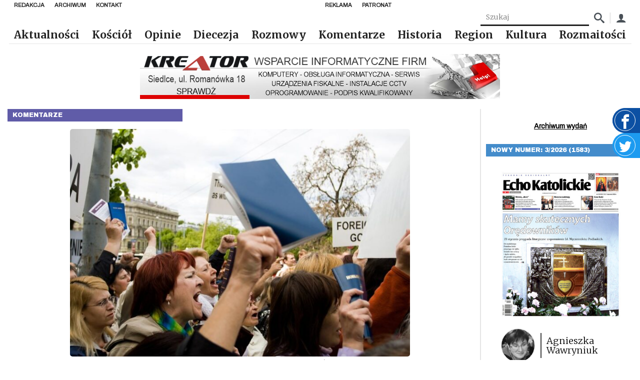

--- FILE ---
content_type: text/html; charset=UTF-8
request_url: https://echokatolickie.pl/burmistrzowanie-kroliczkow/
body_size: 19344
content:
<!DOCTYPE html>
<html lang="pl-PL">

<head>
    <meta charset="UTF-8"/>
    <meta name="viewport" content="width=device-width, initial-scale=1.0"/>
    <meta http-equiv="X-UA-Compatible" content="ie=edge"/>
    <link rel="preconnect" href="https://fonts.googleapis.com">
    <link rel="stylesheet" href="https://fonts.googleapis.com/css2?family=Archivo&family=Archivo+Black&family=Merriweather:wght@300;700&display=swap">
    <script async defer crossorigin="anonymous" src="https://connect.facebook.net/pl_PL/sdk.js#xfbml=1&version=v8.0"
            nonce="xwsJJmXW"></script>
    <link href="https://unpkg.com/mobius1-selectr@latest/dist/selectr.min.css" rel="stylesheet" type="text/css">
    <meta name="author" content="makememore.eu"/>
    <meta name='robots' content='max-image-preview:large' />
<link rel="alternate" title="oEmbed (JSON)" type="application/json+oembed" href="https://echokatolickie.pl/wp-json/oembed/1.0/embed?url=https%3A%2F%2Fechokatolickie.pl%2Fburmistrzowanie-kroliczkow%2F" />
<link rel="alternate" title="oEmbed (XML)" type="text/xml+oembed" href="https://echokatolickie.pl/wp-json/oembed/1.0/embed?url=https%3A%2F%2Fechokatolickie.pl%2Fburmistrzowanie-kroliczkow%2F&#038;format=xml" />
<style id='wp-img-auto-sizes-contain-inline-css' type='text/css'>
img:is([sizes=auto i],[sizes^="auto," i]){contain-intrinsic-size:3000px 1500px}
/*# sourceURL=wp-img-auto-sizes-contain-inline-css */
</style>
<style id='wp-emoji-styles-inline-css' type='text/css'>

	img.wp-smiley, img.emoji {
		display: inline !important;
		border: none !important;
		box-shadow: none !important;
		height: 1em !important;
		width: 1em !important;
		margin: 0 0.07em !important;
		vertical-align: -0.1em !important;
		background: none !important;
		padding: 0 !important;
	}
/*# sourceURL=wp-emoji-styles-inline-css */
</style>
<style id='wp-block-library-inline-css' type='text/css'>
:root{--wp-block-synced-color:#7a00df;--wp-block-synced-color--rgb:122,0,223;--wp-bound-block-color:var(--wp-block-synced-color);--wp-editor-canvas-background:#ddd;--wp-admin-theme-color:#007cba;--wp-admin-theme-color--rgb:0,124,186;--wp-admin-theme-color-darker-10:#006ba1;--wp-admin-theme-color-darker-10--rgb:0,107,160.5;--wp-admin-theme-color-darker-20:#005a87;--wp-admin-theme-color-darker-20--rgb:0,90,135;--wp-admin-border-width-focus:2px}@media (min-resolution:192dpi){:root{--wp-admin-border-width-focus:1.5px}}.wp-element-button{cursor:pointer}:root .has-very-light-gray-background-color{background-color:#eee}:root .has-very-dark-gray-background-color{background-color:#313131}:root .has-very-light-gray-color{color:#eee}:root .has-very-dark-gray-color{color:#313131}:root .has-vivid-green-cyan-to-vivid-cyan-blue-gradient-background{background:linear-gradient(135deg,#00d084,#0693e3)}:root .has-purple-crush-gradient-background{background:linear-gradient(135deg,#34e2e4,#4721fb 50%,#ab1dfe)}:root .has-hazy-dawn-gradient-background{background:linear-gradient(135deg,#faaca8,#dad0ec)}:root .has-subdued-olive-gradient-background{background:linear-gradient(135deg,#fafae1,#67a671)}:root .has-atomic-cream-gradient-background{background:linear-gradient(135deg,#fdd79a,#004a59)}:root .has-nightshade-gradient-background{background:linear-gradient(135deg,#330968,#31cdcf)}:root .has-midnight-gradient-background{background:linear-gradient(135deg,#020381,#2874fc)}:root{--wp--preset--font-size--normal:16px;--wp--preset--font-size--huge:42px}.has-regular-font-size{font-size:1em}.has-larger-font-size{font-size:2.625em}.has-normal-font-size{font-size:var(--wp--preset--font-size--normal)}.has-huge-font-size{font-size:var(--wp--preset--font-size--huge)}.has-text-align-center{text-align:center}.has-text-align-left{text-align:left}.has-text-align-right{text-align:right}.has-fit-text{white-space:nowrap!important}#end-resizable-editor-section{display:none}.aligncenter{clear:both}.items-justified-left{justify-content:flex-start}.items-justified-center{justify-content:center}.items-justified-right{justify-content:flex-end}.items-justified-space-between{justify-content:space-between}.screen-reader-text{border:0;clip-path:inset(50%);height:1px;margin:-1px;overflow:hidden;padding:0;position:absolute;width:1px;word-wrap:normal!important}.screen-reader-text:focus{background-color:#ddd;clip-path:none;color:#444;display:block;font-size:1em;height:auto;left:5px;line-height:normal;padding:15px 23px 14px;text-decoration:none;top:5px;width:auto;z-index:100000}html :where(.has-border-color){border-style:solid}html :where([style*=border-top-color]){border-top-style:solid}html :where([style*=border-right-color]){border-right-style:solid}html :where([style*=border-bottom-color]){border-bottom-style:solid}html :where([style*=border-left-color]){border-left-style:solid}html :where([style*=border-width]){border-style:solid}html :where([style*=border-top-width]){border-top-style:solid}html :where([style*=border-right-width]){border-right-style:solid}html :where([style*=border-bottom-width]){border-bottom-style:solid}html :where([style*=border-left-width]){border-left-style:solid}html :where(img[class*=wp-image-]){height:auto;max-width:100%}:where(figure){margin:0 0 1em}html :where(.is-position-sticky){--wp-admin--admin-bar--position-offset:var(--wp-admin--admin-bar--height,0px)}@media screen and (max-width:600px){html :where(.is-position-sticky){--wp-admin--admin-bar--position-offset:0px}}

/*# sourceURL=wp-block-library-inline-css */
</style><style id='global-styles-inline-css' type='text/css'>
:root{--wp--preset--aspect-ratio--square: 1;--wp--preset--aspect-ratio--4-3: 4/3;--wp--preset--aspect-ratio--3-4: 3/4;--wp--preset--aspect-ratio--3-2: 3/2;--wp--preset--aspect-ratio--2-3: 2/3;--wp--preset--aspect-ratio--16-9: 16/9;--wp--preset--aspect-ratio--9-16: 9/16;--wp--preset--color--black: #000000;--wp--preset--color--cyan-bluish-gray: #abb8c3;--wp--preset--color--white: #ffffff;--wp--preset--color--pale-pink: #f78da7;--wp--preset--color--vivid-red: #cf2e2e;--wp--preset--color--luminous-vivid-orange: #ff6900;--wp--preset--color--luminous-vivid-amber: #fcb900;--wp--preset--color--light-green-cyan: #7bdcb5;--wp--preset--color--vivid-green-cyan: #00d084;--wp--preset--color--pale-cyan-blue: #8ed1fc;--wp--preset--color--vivid-cyan-blue: #0693e3;--wp--preset--color--vivid-purple: #9b51e0;--wp--preset--gradient--vivid-cyan-blue-to-vivid-purple: linear-gradient(135deg,rgb(6,147,227) 0%,rgb(155,81,224) 100%);--wp--preset--gradient--light-green-cyan-to-vivid-green-cyan: linear-gradient(135deg,rgb(122,220,180) 0%,rgb(0,208,130) 100%);--wp--preset--gradient--luminous-vivid-amber-to-luminous-vivid-orange: linear-gradient(135deg,rgb(252,185,0) 0%,rgb(255,105,0) 100%);--wp--preset--gradient--luminous-vivid-orange-to-vivid-red: linear-gradient(135deg,rgb(255,105,0) 0%,rgb(207,46,46) 100%);--wp--preset--gradient--very-light-gray-to-cyan-bluish-gray: linear-gradient(135deg,rgb(238,238,238) 0%,rgb(169,184,195) 100%);--wp--preset--gradient--cool-to-warm-spectrum: linear-gradient(135deg,rgb(74,234,220) 0%,rgb(151,120,209) 20%,rgb(207,42,186) 40%,rgb(238,44,130) 60%,rgb(251,105,98) 80%,rgb(254,248,76) 100%);--wp--preset--gradient--blush-light-purple: linear-gradient(135deg,rgb(255,206,236) 0%,rgb(152,150,240) 100%);--wp--preset--gradient--blush-bordeaux: linear-gradient(135deg,rgb(254,205,165) 0%,rgb(254,45,45) 50%,rgb(107,0,62) 100%);--wp--preset--gradient--luminous-dusk: linear-gradient(135deg,rgb(255,203,112) 0%,rgb(199,81,192) 50%,rgb(65,88,208) 100%);--wp--preset--gradient--pale-ocean: linear-gradient(135deg,rgb(255,245,203) 0%,rgb(182,227,212) 50%,rgb(51,167,181) 100%);--wp--preset--gradient--electric-grass: linear-gradient(135deg,rgb(202,248,128) 0%,rgb(113,206,126) 100%);--wp--preset--gradient--midnight: linear-gradient(135deg,rgb(2,3,129) 0%,rgb(40,116,252) 100%);--wp--preset--font-size--small: 13px;--wp--preset--font-size--medium: 20px;--wp--preset--font-size--large: 36px;--wp--preset--font-size--x-large: 42px;--wp--preset--spacing--20: 0.44rem;--wp--preset--spacing--30: 0.67rem;--wp--preset--spacing--40: 1rem;--wp--preset--spacing--50: 1.5rem;--wp--preset--spacing--60: 2.25rem;--wp--preset--spacing--70: 3.38rem;--wp--preset--spacing--80: 5.06rem;--wp--preset--shadow--natural: 6px 6px 9px rgba(0, 0, 0, 0.2);--wp--preset--shadow--deep: 12px 12px 50px rgba(0, 0, 0, 0.4);--wp--preset--shadow--sharp: 6px 6px 0px rgba(0, 0, 0, 0.2);--wp--preset--shadow--outlined: 6px 6px 0px -3px rgb(255, 255, 255), 6px 6px rgb(0, 0, 0);--wp--preset--shadow--crisp: 6px 6px 0px rgb(0, 0, 0);}:where(.is-layout-flex){gap: 0.5em;}:where(.is-layout-grid){gap: 0.5em;}body .is-layout-flex{display: flex;}.is-layout-flex{flex-wrap: wrap;align-items: center;}.is-layout-flex > :is(*, div){margin: 0;}body .is-layout-grid{display: grid;}.is-layout-grid > :is(*, div){margin: 0;}:where(.wp-block-columns.is-layout-flex){gap: 2em;}:where(.wp-block-columns.is-layout-grid){gap: 2em;}:where(.wp-block-post-template.is-layout-flex){gap: 1.25em;}:where(.wp-block-post-template.is-layout-grid){gap: 1.25em;}.has-black-color{color: var(--wp--preset--color--black) !important;}.has-cyan-bluish-gray-color{color: var(--wp--preset--color--cyan-bluish-gray) !important;}.has-white-color{color: var(--wp--preset--color--white) !important;}.has-pale-pink-color{color: var(--wp--preset--color--pale-pink) !important;}.has-vivid-red-color{color: var(--wp--preset--color--vivid-red) !important;}.has-luminous-vivid-orange-color{color: var(--wp--preset--color--luminous-vivid-orange) !important;}.has-luminous-vivid-amber-color{color: var(--wp--preset--color--luminous-vivid-amber) !important;}.has-light-green-cyan-color{color: var(--wp--preset--color--light-green-cyan) !important;}.has-vivid-green-cyan-color{color: var(--wp--preset--color--vivid-green-cyan) !important;}.has-pale-cyan-blue-color{color: var(--wp--preset--color--pale-cyan-blue) !important;}.has-vivid-cyan-blue-color{color: var(--wp--preset--color--vivid-cyan-blue) !important;}.has-vivid-purple-color{color: var(--wp--preset--color--vivid-purple) !important;}.has-black-background-color{background-color: var(--wp--preset--color--black) !important;}.has-cyan-bluish-gray-background-color{background-color: var(--wp--preset--color--cyan-bluish-gray) !important;}.has-white-background-color{background-color: var(--wp--preset--color--white) !important;}.has-pale-pink-background-color{background-color: var(--wp--preset--color--pale-pink) !important;}.has-vivid-red-background-color{background-color: var(--wp--preset--color--vivid-red) !important;}.has-luminous-vivid-orange-background-color{background-color: var(--wp--preset--color--luminous-vivid-orange) !important;}.has-luminous-vivid-amber-background-color{background-color: var(--wp--preset--color--luminous-vivid-amber) !important;}.has-light-green-cyan-background-color{background-color: var(--wp--preset--color--light-green-cyan) !important;}.has-vivid-green-cyan-background-color{background-color: var(--wp--preset--color--vivid-green-cyan) !important;}.has-pale-cyan-blue-background-color{background-color: var(--wp--preset--color--pale-cyan-blue) !important;}.has-vivid-cyan-blue-background-color{background-color: var(--wp--preset--color--vivid-cyan-blue) !important;}.has-vivid-purple-background-color{background-color: var(--wp--preset--color--vivid-purple) !important;}.has-black-border-color{border-color: var(--wp--preset--color--black) !important;}.has-cyan-bluish-gray-border-color{border-color: var(--wp--preset--color--cyan-bluish-gray) !important;}.has-white-border-color{border-color: var(--wp--preset--color--white) !important;}.has-pale-pink-border-color{border-color: var(--wp--preset--color--pale-pink) !important;}.has-vivid-red-border-color{border-color: var(--wp--preset--color--vivid-red) !important;}.has-luminous-vivid-orange-border-color{border-color: var(--wp--preset--color--luminous-vivid-orange) !important;}.has-luminous-vivid-amber-border-color{border-color: var(--wp--preset--color--luminous-vivid-amber) !important;}.has-light-green-cyan-border-color{border-color: var(--wp--preset--color--light-green-cyan) !important;}.has-vivid-green-cyan-border-color{border-color: var(--wp--preset--color--vivid-green-cyan) !important;}.has-pale-cyan-blue-border-color{border-color: var(--wp--preset--color--pale-cyan-blue) !important;}.has-vivid-cyan-blue-border-color{border-color: var(--wp--preset--color--vivid-cyan-blue) !important;}.has-vivid-purple-border-color{border-color: var(--wp--preset--color--vivid-purple) !important;}.has-vivid-cyan-blue-to-vivid-purple-gradient-background{background: var(--wp--preset--gradient--vivid-cyan-blue-to-vivid-purple) !important;}.has-light-green-cyan-to-vivid-green-cyan-gradient-background{background: var(--wp--preset--gradient--light-green-cyan-to-vivid-green-cyan) !important;}.has-luminous-vivid-amber-to-luminous-vivid-orange-gradient-background{background: var(--wp--preset--gradient--luminous-vivid-amber-to-luminous-vivid-orange) !important;}.has-luminous-vivid-orange-to-vivid-red-gradient-background{background: var(--wp--preset--gradient--luminous-vivid-orange-to-vivid-red) !important;}.has-very-light-gray-to-cyan-bluish-gray-gradient-background{background: var(--wp--preset--gradient--very-light-gray-to-cyan-bluish-gray) !important;}.has-cool-to-warm-spectrum-gradient-background{background: var(--wp--preset--gradient--cool-to-warm-spectrum) !important;}.has-blush-light-purple-gradient-background{background: var(--wp--preset--gradient--blush-light-purple) !important;}.has-blush-bordeaux-gradient-background{background: var(--wp--preset--gradient--blush-bordeaux) !important;}.has-luminous-dusk-gradient-background{background: var(--wp--preset--gradient--luminous-dusk) !important;}.has-pale-ocean-gradient-background{background: var(--wp--preset--gradient--pale-ocean) !important;}.has-electric-grass-gradient-background{background: var(--wp--preset--gradient--electric-grass) !important;}.has-midnight-gradient-background{background: var(--wp--preset--gradient--midnight) !important;}.has-small-font-size{font-size: var(--wp--preset--font-size--small) !important;}.has-medium-font-size{font-size: var(--wp--preset--font-size--medium) !important;}.has-large-font-size{font-size: var(--wp--preset--font-size--large) !important;}.has-x-large-font-size{font-size: var(--wp--preset--font-size--x-large) !important;}
/*# sourceURL=global-styles-inline-css */
</style>

<style id='classic-theme-styles-inline-css' type='text/css'>
/*! This file is auto-generated */
.wp-block-button__link{color:#fff;background-color:#32373c;border-radius:9999px;box-shadow:none;text-decoration:none;padding:calc(.667em + 2px) calc(1.333em + 2px);font-size:1.125em}.wp-block-file__button{background:#32373c;color:#fff;text-decoration:none}
/*# sourceURL=/wp-includes/css/classic-themes.min.css */
</style>
<link rel='stylesheet' id='contact-form-7-css' href='https://echokatolickie.pl/wp-content/plugins/contact-form-7/includes/css/styles.css?ver=6.1.4' type='text/css' media='all' />
<link rel='stylesheet' id='gsk-style-fonts-css' href='https://echokatolickie.pl/wp-content/themes/smk_theme/style.css?ver=1.0.2' type='text/css' media='all' />
<link rel='stylesheet' id='gsk-style-css' href='https://echokatolickie.pl/wp-content/themes/smk_theme/build/app.css?ver=1.0.2' type='text/css' media='all' />
<link rel='stylesheet' id='ps-style-css' href='https://echokatolickie.pl/wp-content/themes/smk_theme/js/photoswipe.css?ver=1.0.2' type='text/css' media='all' />
<script type="text/javascript">
            window._nslDOMReady = function (callback) {
                if ( document.readyState === "complete" || document.readyState === "interactive" ) {
                    callback();
                } else {
                    document.addEventListener( "DOMContentLoaded", callback );
                }
            };
            </script><script type="text/javascript" src="https://echokatolickie.pl/wp-content/plugins/echo/js/script.js?ver=1.0" id="echo_scripts-js"></script>
<script type="text/javascript" src="https://echokatolickie.pl/wp-includes/js/jquery/jquery.min.js?ver=3.7.1" id="jquery-core-js"></script>
<script type="text/javascript" src="https://echokatolickie.pl/wp-includes/js/jquery/jquery-migrate.min.js?ver=3.4.1" id="jquery-migrate-js"></script>
<script type="text/javascript" id="echo_sonda_script-js-extra">
/* <![CDATA[ */
var data = {"rest":{"nonce":"0d3a33d4c4"}};
//# sourceURL=echo_sonda_script-js-extra
/* ]]> */
</script>
<script type="text/javascript" src="https://echokatolickie.pl/wp-content/plugins/echo/js/sonda.js?ver=1.0" id="echo_sonda_script-js"></script>
<script type="text/javascript" src="https://echokatolickie.pl/wp-content/plugins/echo/js/load-tpay.js?ver=1.0" id="echo_tpay_script-js"></script>
<link rel="https://api.w.org/" href="https://echokatolickie.pl/wp-json/" /><link rel="alternate" title="JSON" type="application/json" href="https://echokatolickie.pl/wp-json/wp/v2/posts/14786" /><link rel="EditURI" type="application/rsd+xml" title="RSD" href="https://echokatolickie.pl/xmlrpc.php?rsd" />
<link rel="canonical" href="https://echokatolickie.pl/burmistrzowanie-kroliczkow/" />
<link rel='shortlink' href='https://echokatolickie.pl/?p=14786' />
    <meta http-equiv="Content-Type" content="text/html; charset=UTF-8"/>

    <title>Echo Katolickie &raquo; Burmistrzowanie króliczków</title>
</head>

<body class="wp-singular post-template-default single single-post postid-14786 single-format-standard wp-theme-smk_theme class-name">

<div id="fb-root"></div>

<a href="https://www.facebook.com/echokatolickie/" target="_blank" class="widget widget-facebook">
    <div class="widget-facebook__icon"><span class="icon-facebook"></span></div>
</a>
<a href="https://twitter.com/DiecSiedlce" target="_blank" class="widget widget-twitter">
    <div class="widget-twitter__icon">
        <svg fill="#fff" viewBox="0 0 1920 1920" xmlns="http://www.w3.org/2000/svg">
            <path d="M1920 311.856c-70.701 33.769-146.598 56.47-226.221 66.86 81.317-52.517 143.774-135.529 173.252-234.691-76.236 48.678-160.716 84.028-250.391 103.002-71.718-82.56-174.268-134.06-287.435-134.06-217.75 0-394.165 189.966-394.165 424.206 0 33.318 3.614 65.619 10.165 96.678C617.9 616.119 327.304 447.385 133.045 190.67c-33.77 62.57-53.309 135.53-53.309 213.233 0 147.162 91.031 276.818 196.744 353.054-64.602-2.26-157.101-21.46-157.101-53.309v5.648c0 205.327 114.41 376.658 294.55 415.849-32.978 9.487-78.38 14.795-114.409 14.795-25.412 0-55.454-2.71-79.624-7.793 50.26 168.509 193.13 291.163 365.478 294.777-134.852 113.506-306.07 181.383-490.616 181.383-31.85 0-64.038-2.033-94.758-5.873 174.494 120.17 381.176 190.532 603.67 190.532 724.97 0 1121.055-646.136 1121.055-1206.55 0-18.41-.452-36.932-1.356-55.116 77.026-59.746 143.887-134.4 196.631-219.444" fill-rule="evenodd"/>
        </svg>
    </div>
</a>


<nav class="nav">
    <div class="nav-top">
            <ul id="top_left_menu" class="nav-items nav-top__menu"><li class='nav-item'><a href="https://echokatolickie.pl/redakcja/" class="nav-link bgc-after--1">Redakcja</a></li>
<li class='nav-item'><a href="/?s=" class="nav-link bgc-after--1">Archiwum</a></li>
<li class='nav-item'><a href="https://echokatolickie.pl/kontakt/" class="nav-link bgc-after--1">Kontakt</a></li>
</ul>            <ul id="top_right_menu" class="nav-items nav-top__menu"><li class='nav-item'><a href="https://echokatolickie.pl/reklama/" class="nav-link bgc-after--1">Reklama</a></li>
<li class='nav-item'><a href="https://echokatolickie.pl/patronat-echo/" class="nav-link bgc-after--1">Patronat</a></li>
</ul>    </div>
    <form class="nav-box" method="post"
          action="https://echokatolickie.pl/?s=">
        <input name="article_search" class="search-input" type="text" placeholder="Szukaj"
               value=""/>
        <input type="hidden" name="s" value="">
        <button class="nav-box_icon"><span class="icon-search"></span></button>

        <div class="nav-box_separator"></div>
        <a href="/konto/" class="nav-box_icon"><span class="icon-user"></span></a>
    </form>
    <a href="https://echokatolickie.pl/" class="brand">
        <img src="https://echokatolickie.pl/wp-content/themes/smk_theme/images/logo-ek.jpg" alt="Echo Katolickie" class="logo">
    </a>
    <ul class="nav-items">
        <ul id="menu-bot-left" class="menu"><li class='nav-item'><a href="https://echokatolickie.pl/category/aktualnosci/" class="nav-link bgc-after--1">Aktualności</a></li>
<li class='nav-item'><a href="https://echokatolickie.pl/category/kosciol/" class="nav-link bgc-after--1">Kościół</a></li>
<li class='nav-item'><a href="https://echokatolickie.pl/category/opinie/" class="nav-link bgc-after--4">Opinie</a></li>
<li class='nav-item'><a href="https://echokatolickie.pl/category/diecezja/" class="nav-link bgc-after--1">Diecezja</a></li>
<li class='nav-item'><a href="https://echokatolickie.pl/category/rozmowy/" class="nav-link bgc-after--2">Rozmowy</a></li>
<li class='nav-item'><a href="https://echokatolickie.pl/category/komentarze/" class="nav-link bgc-after--9">Komentarze</a></li>
<li class='nav-item'><a href="https://echokatolickie.pl/category/historia/" class="nav-link bgc-after--5">Historia</a></li>
<li class='nav-item'><a href="https://echokatolickie.pl/category/region/" class="nav-link bgc-after--7">Region</a></li>
<li class='nav-item'><a href="https://echokatolickie.pl/category/kultura/" class="nav-link bgc-after--6">Kultura</a></li>
<li class='nav-item'><a href="https://echokatolickie.pl/category/rozmaitosci/" class="nav-link bgc-after--1">Rozmaitości</a></li>
</ul>    </ul>
    <button title="Menu" class="menu_btn nav-burger"></button>
</nav>

<nav class="mobile-nav inactive">
    <a href="https://echokatolickie.pl/" class="brand">
        <img src="https://echokatolickie.pl/wp-content/themes/smk_theme/images/logo.jpg" class="logo" alt="Echo Katolickie">
    </a>
    <ul class="nav-items">
        <ul id="menu-bot-left-1" class="menu"><li class='nav-item'><a href="https://echokatolickie.pl/category/aktualnosci/" class="nav-link bgc-after--1">Aktualności</a></li>
<li class='nav-item'><a href="https://echokatolickie.pl/category/kosciol/" class="nav-link bgc-after--1">Kościół</a></li>
<li class='nav-item'><a href="https://echokatolickie.pl/category/opinie/" class="nav-link bgc-after--4">Opinie</a></li>
<li class='nav-item'><a href="https://echokatolickie.pl/category/diecezja/" class="nav-link bgc-after--1">Diecezja</a></li>
<li class='nav-item'><a href="https://echokatolickie.pl/category/rozmowy/" class="nav-link bgc-after--2">Rozmowy</a></li>
<li class='nav-item'><a href="https://echokatolickie.pl/category/komentarze/" class="nav-link bgc-after--9">Komentarze</a></li>
<li class='nav-item'><a href="https://echokatolickie.pl/category/historia/" class="nav-link bgc-after--5">Historia</a></li>
<li class='nav-item'><a href="https://echokatolickie.pl/category/region/" class="nav-link bgc-after--7">Region</a></li>
<li class='nav-item'><a href="https://echokatolickie.pl/category/kultura/" class="nav-link bgc-after--6">Kultura</a></li>
<li class='nav-item'><a href="https://echokatolickie.pl/category/rozmaitosci/" class="nav-link bgc-after--1">Rozmaitości</a></li>
</ul>    </ul>
</nav>


    <div class="container row">
		<div class="ad ad-1"></div>
        <main class="col l9">
            <div class="category-label bgc--9">Komentarze</div>

            <div class="content">

                <figure class="content__figure">
					                        <img src="https://echokatolickie.pl/wp-content/uploads/2010/10/1286385263-768x513.jpg"
                             srcset="https://echokatolickie.pl/wp-content/uploads/2010/10/1286385263-300x200.jpg 300w, https://echokatolickie.pl/wp-content/uploads/2010/10/1286385263-768x513.jpg 768w, https://echokatolickie.pl/wp-content/uploads/2010/10/1286385263.jpg 800w"
                             sizes="(max-width: 50em) 87vw, 680px" class="content__image"
                             alt="Źródło: BIGSTOCKPHOTO">
					
                    <div class="text-right">Źródło: BIGSTOCKPHOTO </div>
                </figure>
                <div class="content__tags">
                    <a href="https://echokatolickie.pl/release/40-2010-797/"
                       class="content__tag">40/2010 (797)</a>
                    <span class="content__date">2010-10-06</span>
                </div>
                <h1 class="content__title">Burmistrzowanie króliczków</h1>
                <div class="content__excerpt">
					Kazimierz Kutz nie jest człowiekiem z „mojej bajki”. Już choćby dlatego, że zżymał się okropnie, gdy jedna z posłanek PiS przyszła do telewizyjnego studia ubrana na czarno. Jako zwolennik totalnej liberalizacji powinien, jak mi się wydaje, nie zwracać uwagi na to, jak kto chce się ubierać.                </div>
                <div class="content__excerpt">
					<div class="ad ad-1"></div><p align="justify">Skoro jednak nawet oślisko Baalama potrafiło pod wpływem sił nadprzyrodzonych wypowiedzieć jedno sensowne zdanie, można przyjąć, że poseł ze Śląska (po to ponoć zmieniał nazwisko) również jest w stanie czasem powiedzieć coś bez oparów absurdu. W czasie niedawnego kongresu parlamentarzysty z Biłgoraja oświadczył był, że Janusz Palikot jest „Don Kichotem” polskiej sceny politycznej. I z tym zgodzić się trzeba, mając w pamięci opis tej postaci zawarty na kartach dzieła Cervantesa, a szczególnie frazę, iż ów błędny rycerz jest człowiekiem, któremu „króliczki w głowie burmistrzują”, co przełożyć można na język zgrzebnej prozy codzienności, iż jest on idealnym kandydatem na pacjenta szpitala psychiatrycznego. Panu Kutzowi należy pogratulować „błyskotliwości wypowiedzi” w obecności samego zainteresowanego, a publice refleksu, gdyż nagrodziła to stwierdzenie rzęsistymi brawami.</p>
<p class="MsoNormal" align="justify"><strong>„Boję się Danajów, nawet gdy dary niosą…”</strong></p>
<p class="MsoNormal" align="justify">Zdanie Wergiliusza z „Eneidy” nakazuje jednak pewną ostrożność. Laokoon, który je wypowiedział na wieść o przyjęciu przez Trojan w swoje mury drewnianego konia, zginął wraz ze swoimi dziećmi, zgnieciony uściskami (może i serdecznymi) paru wężów. Podobnie i nasze społeczeństwo może przeżyć tragiczne perturbacje, zwiedzione tezami Janusza z Biłgoraja, nawet jeśli one są miłe dla ucha, a sam ich autor wydawać się może swoistym hippisem naszej polityki. Rzecz bowiem nie toczy się o konkretne programy i działania, ale ma swoje głębokie znaczenie w kulturze, czyli duszy narodu. Nawet jeśli niektóre pomysły potraktujemy humorystycznie, to jednak wizja owej „nowoczesnej Polski”, wyłaniająca się z oparów absurdu w Sali Kongresowej, jest zastanawiająca. Rozpaczliwe wołanie Magdaleny Środy, która wypowiedziawszy swoje znane kwestie w sprawie „świeckiego państwa” upominała się o sprawy socjalne, pozostały bez echa w sali dawnych zjazdów PZPR, a krzyk o poruszenie spraw gospodarczych spotkał się z wypowiedzią Palikota: „O tym później”. Więc co idzie na pierwszy ogień? Spawy szeroko pojętej kultury, a szczególnie przemian obyczajowych. Darmowa antykoncepcja, szeroki dostęp do zabijania nienarodzonych, legalizacja związków partnerskich zarówno hetero, jak i homoseksualnych, refundowanie metody in vitro, to obraz obyczajowej Polski, wyłaniającej się z przemówienia Janusza z Biłgoraja. Tak ma wyglądać nasza ojczyzna, takie Eldorado chce on nam zafundować. A jako wisienka na torcie ustawił likwidację nauczania religii w szkołach (ciekawe, że w jego wypowiedziach słychać było tylko przypowiastki o Kościele rzymskokatolickim, a o innych jakoś nic, choć będąc mieszkańcem Lubelszczyzny zapewne kontakty z Kościołem prawosławnym na nienajgorsze) oraz likwidację Funduszu Kościelnego. Dlaczego nic nie było słychać o polityce prorodzinnej, o rozwiązaniu kwestii alimentacyjnych, o zachętach pronatalistycznych, gdy „dziura demograficzna” jest o wiele groźniejsza od budżetowej? I dlaczego w ramach tak zliberalizowanego społeczeństwa zostanie utrzymany nakaz finansowania tego przez ludzi, którym się to nie podoba? Dlaczego mam płacić z własnych podatków, które płacę (służę rozliczeniami z Urzędem Skarbowym), za rozdawanie bezpłatnych prezerwatyw nieletnim i za rozkoszną leżankę-samolocik w gabinecie ginekologicznym? A mówi to człowiek, który całkiem niedawno zachęcał do niepłacenia abonamentu RTV, bo nie odpowiadały mu władze telewizji publicznej. Bo nie chodzi tutaj o załatwienie spraw ludzi, ale o tani populizm rodem z Samoobrony lat 90-tych, tylko ubrany dzisiaj w różową marynarkę. Chodzi o atak na kulturę i obyczajowość, dziwnie przypominający walkę komunistów w latach 60-tych ubiegłego wieku, gdy w celu przykrycia obchodów 1000-lecia Chrztu Polski oraz zatarcia pamięci o stalinizmie wprowadzono darmową aborcję i wyrzucono religię ze szkół.</p>
<p class="MsoNormal" align="justify"><strong>„Nowoczesna Polska”</strong></p>
<p class="MsoNormal" align="justify">Znamiennym jest również, że oprócz spraw gospodarczych, zabrakło jakiegokolwiek odniesienia do spraw międzynarodowych. W połączeniu z „radosną twórczością” Janusza Palikota w kwestiach obronności (zmniejszenie i tak niewystarczających już dzisiaj nakładów na polską armię) wskazuje to na chęć całkowitego „rozbrojenia” Polski na arenie międzynarodowej. Zapewne wprowadzając w życie maksymę Władysława Bartoszewskiego, że Polska jako panna brzydka i niepoważna winna być przynajmniej miła, Janusz Palikot chce nadać jej oblicze kurtyzany, łatwej, zawsze dostępnej i za niską cenę, chociażby za możliwość uprawiania seksu z kim się chce i bez żadnych konsekwencji. O takim rozumieniu Polski świadczy chociażby fakt, iż jeden z najgorętszych sporów kongresu dotyczył kwestii, czy w logo są elementy narządów męskich, czy też dodania na nim biustonosza (co miało usatysfakcjonować panią Gretkowską, choć swego czasu na plakacie Partia Kobiet występowała zupełnie bez żadnej odzieży). I nie jest dziwną rzeczą, że Palikot odwołuje się przede wszystkim do ludzi młodych. Niestety wiek ów, poza idealizmem, nacechowany jest również bezkrytycznością w przyjmowaniu rozwiązań społecznych, co związane jest z brakiem doświadczenia życiowego. To, co dla młodego człowieka tchnie nowością, starsi ludzie często oceniają krótka frazą: „Ale to już było!”, co pozwala im z dystansem oceniać pojawiające się nowinki i dawać odpowiednie miejsce w koszu na śmieci. Ale i dla ludzi starszych „sztukmistrz z Biłgoraja” przygotował „list życia”, dzięki któremu łatwo będą mogli odejść w wieczność. W ten sposób jego wizja Polski zrealizuje się „bezboleśnie” i nie trzeba będzie babci zabierać dowodu. Nie będzie nawet trzeba płacić na jej emeryturę.</p>
<p class="MsoNormal" align="justify"><strong>Słowa wylatują gołębiem, a wracają kamieniem</strong></p>
<p class="MsoNormal" align="justify">Można oczywiście uśmiechnąć się i uznać ów kongres za fanaberię bogacza. Problem jednak w tym, że dotykamy sfery idei, najważniejszej dla każdej tkanki społecznej. Nie można lekceważyć pojawienia się w sferze publicznej zorganizowanych działań niszczących Polskę. Ostrzeżenie Jana Pawła II, że demokracja bez wartości zazwyczaj przeradza się w jawny lub zakamuflowany totalitaryzm, jest tutaj jak najbardziej na czasie. Państwo, które zabiera się za inżynierię w dziedzinie idei, staje się niebezpiecznym narzędziem w rękach różnych indywiduów. Polskość nie jest kwestią geografii czy filologii, ale sferą wartości kształtujących naszą narodowość na przestrzeni wieków. Może się okazać, że pozwoliliśmy na jej zniszczenie, oczadzeni „dopalaczem z Biłgoraja”, jak mówi Jakub Wojewódzki. A młodzi, którzy bili rzęsiste brawa, gdy krzyczano o państwie wyznaniowym, szybko mogą skandować hasła przeciwko czemukolwiek, pod warunkiem, że powie to facet z wibratorem i pistoletem w ręku.</p>
                        <span style="float:right;">
                    Ks. Jacek                    Świątek                    </span>
						                </div>
            </div>
			<div class="ad ad-1"></div>        </main>

		<aside class="sidebar col s8 l3">
    
    <div class="sidebar__section text-center">
            </div>
    <div class="sidebar__section text-center">
        <a href="https://echokatolickie.pl/numer/" class="link text-bold">Archiwum wydań</a>
    </div>
        <div class="sidebar__section">
            <div class="category-label bgc--7">Nowy numer: 3/2026 (1583)</div>
            <div class="sidebar-block">
                <a href="https://echokatolickie.pl/numer/3-2026-1583/">
                    <figure class="sidebar-block__figure">
                        <img class="sidebar-block__image" src="https://echokatolickie.pl/wp-content/uploads/2026/01/1-2-413x500.jpg"
                             alt="3/2026 (1583)">
                    </figure>
                </a>
                                    <div class="sidebar-block__person">
                        <img src="https://echokatolickie.pl/wp-content/uploads/2023/01/A-150x150.jpg" class="sidebar-block__avatar" style="width: 70px" />                        <div class="sidebar-block__v-separator"></div>
                        <div class="sidebar-block__name">Agnieszka Wawryniuk</div>
                    </div>
                                                    <div class="sidebar-block__title">
                        <a href="https://echokatolickie.pl/numer/3-2026-1583/">
                            Jedź do Pratulina!                        </a>
                    </div>
                                <div class="sidebar-block__content">Kiedy czytamy Ewangelię, zauważamy, że większość ludzi w pierwszej kolejności szła do Jezusa po uzdrowienie. Podobnie dzieje się w przypadku świętych i błogosławionych - łatwiej przychodzi nam o coś ich prosić, dopiero potem przyglądamy się ich życiu i szukamy w nim inspiracji dla siebie. Na Podlasiu po uzdrowienie często przyjeżdża się do Pratulina. Łaski, o których opowiada np. kustosz tutejszego sanktuarium, przyciągają kolejnych pielgrzymów szukających ratunku w chorobie, trudnej sytuacji życiowej czy zmaganiach z nałogiem. Nie raz słyszałam, że w modlitwie trzeba być cierpliwym i wytrwałym, że łaska ani cud nie przychodzą na pstrykniecie palcem. To prawda, ale czasem zdarzają się wyjątki. Nierzadko do uzdrowienia dochodzi w ciągu kilku czy kilkunastu godzin po modlitwie. Potwierdzają to świadectwa, które przytaczamy w tym numerze. Czasem wystarczy jedna Msza św., nowenna, nabożeństwo. Innym razem potrzebny jest drugi człowiek, który powie: „Jedź do męczenników”. Oni wciąż opiekują się ziemią, na której zginęli. Ich orędownictwa nie da się przecenić. Korzystajmy z niego każdego dnia!</div>
            </div>
        </div>
    <div class="ad ad-2"></div><div class="sidebar__section">
    <div class="category-label  bgc--7">Facebook</div>
    <div class="fb-page" data-href="https://www.facebook.com/echokatolickie" data-tabs="timeline"
         data-height="500" data-small-header="false" data-adapt-container-width="true" data-hide-cover="false"
         data-show-facepile="true">
        <blockquote cite="https://www.facebook.com/echokatolickie" class="fb-xfbml-parse-ignore"><a
                    href="https://www.facebook.com/echokatolickie">Echo Katolickie</a></blockquote>
    </div>
</div>
<div class="sidebar__section">
    <a class="category-label bgc--4" href="https://echokatolickie.pl/category/aktualnosci/">Aktualności</a>
                <div class="sidebar-block">
                                <span class="sidebar-block__date">2026-01-19</span>
                <h3 class="sidebar-block__title sidebar-block__title--news">
                    <a href="https://echokatolickie.pl/na-narty-i-nie-tylko/">Na narty i nie tylko</a>
                </h3>
                <div class="sidebar-block__content">W dniach 23-28 lutego ks. Ireneusz Jaśkiewicz organizuje wyjazd formacyjno-wypoczynkowy do Zakopanego.</div>
                <div class="sidebar-block__h-separator"></div>
            </div>
                        <div class="sidebar-block">
                                <span class="sidebar-block__date">2026-01-19</span>
                <h3 class="sidebar-block__title sidebar-block__title--news">
                    <a href="https://echokatolickie.pl/diecezjalny-dzien-zycia-konsekrowanego-7/">Diecezjalny dzień życia konsekrowanego</a>
                </h3>
                <div class="sidebar-block__content">2 lutego, w święto Ofiarowania Pańskiego, odbędzie się Diecezjalny Dzień Życia Konsekrowanego.</div>
                <div class="sidebar-block__h-separator"></div>
            </div>
                        <div class="sidebar-block">
                                    <a href="https://echokatolickie.pl/nie-potrzebujemy-namiastek-szczescia/">
                        <figure class="sidebar-block__figure">
                            <img class="sidebar-block__image" src="https://echokatolickie.pl/wp-content/uploads/2026/01/2026.01.18-Papiez-podczas-modlitwy-Aniol-Panski-@Vatican-Media-768x506.jpeg"
                                 alt="Nie potrzebujemy „namiastek szczęścia”">
                        </figure>
                    </a>
                                <span class="sidebar-block__date">2026-01-18</span>
                <h3 class="sidebar-block__title sidebar-block__title--news">
                    <a href="https://echokatolickie.pl/nie-potrzebujemy-namiastek-szczescia/">Nie potrzebujemy „namiastek szczęścia”</a>
                </h3>
                <div class="sidebar-block__content">Papież na koniec swego rozważania wskazał na św. Jana Chrzciciela, który uczy nas jak „zachować czujność ducha, kochając rzeczy proste i szczere słowa.</div>
                <div class="sidebar-block__h-separator"></div>
            </div>
                        <div class="sidebar-block">
                                <span class="sidebar-block__date">2026-01-18</span>
                <h3 class="sidebar-block__title sidebar-block__title--news">
                    <a href="https://echokatolickie.pl/kino-kobiet/">Kino Kobiet</a>
                </h3>
                <div class="sidebar-block__content">W ramach cyklu Kino Kobiet siedlecki Helios zaprasza 21 stycznia, o 18.00, na pokaz filmu pt. „Dalej jazda! 2”.</div>
                <div class="sidebar-block__h-separator"></div>
            </div>
                        <div class="sidebar-block">
                                <span class="sidebar-block__date">2026-01-17</span>
                <h3 class="sidebar-block__title sidebar-block__title--news">
                    <a href="https://echokatolickie.pl/68706-2/">Kamerdyner trzech papieży</a>
                </h3>
                <div class="sidebar-block__content">17 stycznia w kościele Santa Maria delle Grazie alle Fornaci, niedaleko Watykanu, sprawowana była Msza św. żałobna w intencji zmarłego papieskiego kamerdynera Angela Gugela.</div>
                <div class="sidebar-block__h-separator"></div>
            </div>
                        <div class="sidebar-block">
                                    <a href="https://echokatolickie.pl/zamurowano-drzwi-swiete-w-bazylice-sw-piotra/">
                        <figure class="sidebar-block__figure">
                            <img class="sidebar-block__image" src="https://echokatolickie.pl/wp-content/uploads/2026/01/cq5dam.web_.1280.1280-2026-01-16T211200.371-768x512.jpeg"
                                 alt="Zamurowano Drzwi Święte w Bazylice św. Piotra">
                        </figure>
                    </a>
                                <span class="sidebar-block__date">2026-01-17</span>
                <h3 class="sidebar-block__title sidebar-block__title--news">
                    <a href="https://echokatolickie.pl/zamurowano-drzwi-swiete-w-bazylice-sw-piotra/">Zamurowano Drzwi Święte w Bazylice św. Piotra</a>
                </h3>
                <div class="sidebar-block__content">W piątek 16 stycznia, w godzinach wieczornych, odbył się obrzęd zamurowania Drzwi Świętych w Bazylice św. Piotra.</div>
                <div class="sidebar-block__h-separator"></div>
            </div>
                        <div class="sidebar-block">
                                <span class="sidebar-block__date">2026-01-16</span>
                <h3 class="sidebar-block__title sidebar-block__title--news">
                    <a href="https://echokatolickie.pl/rekolekcje-dla-malzenstw-12/">Rekolekcje dla małżeństw</a>
                </h3>
                <div class="sidebar-block__content">Parafia św. Jana Chrzciciela w Parczewie wspólnie z Fundacją Wybieram Rodzinę organizuje jednodniowe rekolekcje dla małżeństw „Miłość bez braków”.</div>
                <div class="sidebar-block__h-separator"></div>
            </div>
                        <div class="sidebar-block">
                                    <a href="https://echokatolickie.pl/presja-ma-sens-2/">
                        <figure class="sidebar-block__figure">
                            <img class="sidebar-block__image" src="https://echokatolickie.pl/wp-content/uploads/2025/12/senator_2-002-768x512.jpg"
                                 alt="Presja ma sens">
                        </figure>
                    </a>
                                <span class="sidebar-block__date">2026-01-16</span>
                <h3 class="sidebar-block__title sidebar-block__title--news">
                    <a href="https://echokatolickie.pl/presja-ma-sens-2/">Presja ma sens</a>
                </h3>
                <div class="sidebar-block__content">Wielką, bogatą i bezpieczną Polskę musimy sobie wywalczyć. Nie jest to, jak chcieliby nam niektórzy wmówić, jakieś abstrakcyjne, górnolotne hasło. Przeciwnie: musi to być nasz program na każdy dzień.</div>
                <div class="sidebar-block__h-separator"></div>
            </div>
                        <div class="sidebar-block">
                                <span class="sidebar-block__date">2026-01-15</span>
                <h3 class="sidebar-block__title sidebar-block__title--news">
                    <a href="https://echokatolickie.pl/z-modlitwa-o-dar-potomstwa-2/">Z modlitwą o dar potomstwa</a>
                </h3>
                <div class="sidebar-block__content">W niedzielę 25 stycznia w domu rekolekcyjnym w Siedlanowie spotkają się małżeństwa starające się o potomstwo.</div>
                <div class="sidebar-block__h-separator"></div>
            </div>
                        <div class="sidebar-block">
                                    <a href="https://echokatolickie.pl/filmowe-rekolekcje-16/">
                        <figure class="sidebar-block__figure">
                            <img class="sidebar-block__image" src="https://echokatolickie.pl/wp-content/uploads/2026/01/PLAKAT-FILMOWE-REKOLEKCJE-NAJSWIET-SERCE-1.jpg"
                                 alt="Filmowe rekolekcje">
                        </figure>
                    </a>
                                <span class="sidebar-block__date">2026-01-15</span>
                <h3 class="sidebar-block__title sidebar-block__title--news">
                    <a href="https://echokatolickie.pl/filmowe-rekolekcje-16/">Filmowe rekolekcje</a>
                </h3>
                <div class="sidebar-block__content">NoveKino Siedlce zaprasza 20 stycznia, o 19.00, na przedpremierowy pokaz filmu „Najświętsze Serce” w ramach cyklu „Filmowe rekolekcje”.</div>
                <div class="sidebar-block__h-separator"></div>
            </div>
            </div>
            <div class="sidebar__section js-gallery">
                <div class="category-label bgc--7">Fotogaleria</div>

                <div class="sidebar-block">
                    <div class="sidebar-block__title">
                        Wyjątkowy koncert                    </div>
                    <div class="sidebar-block__content">
                        <p class="Standard">17 stycznia w kościele w Rykach odbył się koncert Małej Armii Janosika. [fot. T. Kępka]</p>                    </div>

                    <figure class="sidebar-block__figure">
                        <a href="https://echokatolickie.pl/wp-content/uploads/2026/01/Zdjecie-1.jpg"
                           target="_blank"
                           data-pswp-width="2048"
                           data-pswp-height="1368"
                           data-index="0">
                            <img class="sidebar-block__image"
                                 src="https://echokatolickie.pl/wp-content/uploads/2026/01/Zdjecie-1-500x334.jpg"
                                 alt="Wyjątkowy koncert">
                        </a>
                    </figure>
                    <div class="sidebar-block__gallery photoswipe-wrapper">

                                                <a href="https://echokatolickie.pl/wp-content/uploads/2026/01/Zdjecie-1.jpg"
                           class="sidebar-block__gallery-element"
                           target="_blank"
                           data-index="1"
                           data-pswp-width="2048"
                           data-pswp-height="1368">
                            <img class="foto" src="https://echokatolickie.pl/wp-content/uploads/2026/01/Zdjecie-1-500x334.jpg" alt="">
                        </a>
                                                    <a href="https://echokatolickie.pl/wp-content/uploads/2026/01/Zdjecie-12.jpg"
                           class="sidebar-block__gallery-element"
                           target="_blank"
                           data-index="2"
                           data-pswp-width="2048"
                           data-pswp-height="1368">
                            <img class="foto" src="https://echokatolickie.pl/wp-content/uploads/2026/01/Zdjecie-12-500x334.jpg" alt="">
                        </a>
                                                    <a href="https://echokatolickie.pl/wp-content/uploads/2026/01/Zdjecie-11.jpg"
                           class="sidebar-block__gallery-element"
                           target="_blank"
                           data-index="3"
                           data-pswp-width="1368"
                           data-pswp-height="2048">
                            <img class="foto" src="https://echokatolickie.pl/wp-content/uploads/2026/01/Zdjecie-11-334x500.jpg" alt="">
                        </a>
                                                    <a href="https://echokatolickie.pl/wp-content/uploads/2026/01/Zdjecie-10.jpg"
                           class="sidebar-block__gallery-element"
                           target="_blank"
                           data-index="4"
                           data-pswp-width="1368"
                           data-pswp-height="2048">
                            <img class="foto" src="https://echokatolickie.pl/wp-content/uploads/2026/01/Zdjecie-10-334x500.jpg" alt="">
                        </a>
                                                    <a href="https://echokatolickie.pl/wp-content/uploads/2026/01/Zdjecie-9.jpg"
                           class="sidebar-block__gallery-element"
                           target="_blank"
                           data-index="5"
                           data-pswp-width="2048"
                           data-pswp-height="1368">
                            <img class="foto" src="https://echokatolickie.pl/wp-content/uploads/2026/01/Zdjecie-9-500x334.jpg" alt="">
                        </a>
                                                    <a href="https://echokatolickie.pl/wp-content/uploads/2026/01/Zdjecie-8.jpg"
                           class="sidebar-block__gallery-element"
                           target="_blank"
                           data-index="6"
                           data-pswp-width="2048"
                           data-pswp-height="1368">
                            <img class="foto" src="https://echokatolickie.pl/wp-content/uploads/2026/01/Zdjecie-8-500x334.jpg" alt="">
                        </a>
                                                    <a href="https://echokatolickie.pl/wp-content/uploads/2026/01/Zdjecie-7.jpg"
                           class="sidebar-block__gallery-element"
                           target="_blank"
                           data-index="7"
                           data-pswp-width="2048"
                           data-pswp-height="1368">
                            <img class="foto" src="https://echokatolickie.pl/wp-content/uploads/2026/01/Zdjecie-7-500x334.jpg" alt="">
                        </a>
                                                    <a href="https://echokatolickie.pl/wp-content/uploads/2026/01/Zdjecie-6.jpg"
                           class="sidebar-block__gallery-element"
                           target="_blank"
                           data-index="8"
                           data-pswp-width="2048"
                           data-pswp-height="1368">
                            <img class="foto" src="https://echokatolickie.pl/wp-content/uploads/2026/01/Zdjecie-6-500x334.jpg" alt="">
                        </a>
                                                    <a href="https://echokatolickie.pl/wp-content/uploads/2026/01/Zdjecie-5.jpg"
                           class="sidebar-block__gallery-element"
                           target="_blank"
                           data-index="9"
                           data-pswp-width="2048"
                           data-pswp-height="1368">
                            <img class="foto" src="https://echokatolickie.pl/wp-content/uploads/2026/01/Zdjecie-5-500x334.jpg" alt="">
                        </a>
                                                    <a href="https://echokatolickie.pl/wp-content/uploads/2026/01/Zdjecie-4.jpg"
                           class="sidebar-block__gallery-element"
                           target="_blank"
                           data-index="10"
                           data-pswp-width="2048"
                           data-pswp-height="1368">
                            <img class="foto" src="https://echokatolickie.pl/wp-content/uploads/2026/01/Zdjecie-4-500x334.jpg" alt="">
                        </a>
                                                    <a href="https://echokatolickie.pl/wp-content/uploads/2026/01/Zdjecie-3.jpg"
                           class="sidebar-block__gallery-element"
                           target="_blank"
                           data-index="11"
                           data-pswp-width="2048"
                           data-pswp-height="1368">
                            <img class="foto" src="https://echokatolickie.pl/wp-content/uploads/2026/01/Zdjecie-3-500x334.jpg" alt="">
                        </a>
                                                    <a href="https://echokatolickie.pl/wp-content/uploads/2026/01/Zdjecie-2.jpg"
                           class="sidebar-block__gallery-element"
                           target="_blank"
                           data-index="12"
                           data-pswp-width="2048"
                           data-pswp-height="1368">
                            <img class="foto" src="https://echokatolickie.pl/wp-content/uploads/2026/01/Zdjecie-2-500x334.jpg" alt="">
                        </a>
                            
                    </div>
                </div>
            </div>
        
            <div class="sidebar__section js-gallery">
                <div class="category-label bgc--7">Fotogaleria</div>

                <div class="sidebar-block">
                    <div class="sidebar-block__title">
                        Orszak w Rykach                    </div>
                    <div class="sidebar-block__content">
                        W gronie diecezjan uczestniczących w Orszaku Trzech Króli byli też mieszkańcy Ryk i Drelowa.                    </div>

                    <figure class="sidebar-block__figure">
                        <a href="https://echokatolickie.pl/wp-content/uploads/2026/01/OTK-006.jpg"
                           target="_blank"
                           data-pswp-width="1389"
                           data-pswp-height="949"
                           data-index="0">
                            <img class="sidebar-block__image"
                                 src="https://echokatolickie.pl/wp-content/uploads/2026/01/OTK-006-500x342.jpg"
                                 alt="Orszak w Rykach">
                        </a>
                    </figure>
                    <div class="sidebar-block__gallery photoswipe-wrapper">

                                                <a href="https://echokatolickie.pl/wp-content/uploads/2026/01/149A9994-2-scaled.jpg"
                           class="sidebar-block__gallery-element"
                           target="_blank"
                           data-index="1"
                           data-pswp-width="2560"
                           data-pswp-height="1706">
                            <img class="foto" src="https://echokatolickie.pl/wp-content/uploads/2026/01/149A9994-2-500x333.jpg" alt="">
                        </a>
                                                    <a href="https://echokatolickie.pl/wp-content/uploads/2026/01/149A9704-scaled.jpg"
                           class="sidebar-block__gallery-element"
                           target="_blank"
                           data-index="2"
                           data-pswp-width="2560"
                           data-pswp-height="1439">
                            <img class="foto" src="https://echokatolickie.pl/wp-content/uploads/2026/01/149A9704-500x281.jpg" alt="">
                        </a>
                                                    <a href="https://echokatolickie.pl/wp-content/uploads/2026/01/149A9511-EDIT-1-scaled.jpg"
                           class="sidebar-block__gallery-element"
                           target="_blank"
                           data-index="3"
                           data-pswp-width="2560"
                           data-pswp-height="1706">
                            <img class="foto" src="https://echokatolickie.pl/wp-content/uploads/2026/01/149A9511-EDIT-1-500x333.jpg" alt="">
                        </a>
                                                    <a href="https://echokatolickie.pl/wp-content/uploads/2026/01/149A9052-scaled.jpg"
                           class="sidebar-block__gallery-element"
                           target="_blank"
                           data-index="4"
                           data-pswp-width="2560"
                           data-pswp-height="1706">
                            <img class="foto" src="https://echokatolickie.pl/wp-content/uploads/2026/01/149A9052-500x333.jpg" alt="">
                        </a>
                                                    <a href="https://echokatolickie.pl/wp-content/uploads/2026/01/149A8950-scaled.jpg"
                           class="sidebar-block__gallery-element"
                           target="_blank"
                           data-index="5"
                           data-pswp-width="2560"
                           data-pswp-height="1706">
                            <img class="foto" src="https://echokatolickie.pl/wp-content/uploads/2026/01/149A8950-500x333.jpg" alt="">
                        </a>
                                                    <a href="https://echokatolickie.pl/wp-content/uploads/2026/01/149A8779-scaled.jpg"
                           class="sidebar-block__gallery-element"
                           target="_blank"
                           data-index="6"
                           data-pswp-width="2560"
                           data-pswp-height="1706">
                            <img class="foto" src="https://echokatolickie.pl/wp-content/uploads/2026/01/149A8779-500x333.jpg" alt="">
                        </a>
                                                    <a href="https://echokatolickie.pl/wp-content/uploads/2026/01/149A0281-scaled.jpg"
                           class="sidebar-block__gallery-element"
                           target="_blank"
                           data-index="7"
                           data-pswp-width="2560"
                           data-pswp-height="1706">
                            <img class="foto" src="https://echokatolickie.pl/wp-content/uploads/2026/01/149A0281-500x333.jpg" alt="">
                        </a>
                                                    <a href="https://echokatolickie.pl/wp-content/uploads/2026/01/149A0174-scaled.jpg"
                           class="sidebar-block__gallery-element"
                           target="_blank"
                           data-index="8"
                           data-pswp-width="2560"
                           data-pswp-height="1706">
                            <img class="foto" src="https://echokatolickie.pl/wp-content/uploads/2026/01/149A0174-500x333.jpg" alt="">
                        </a>
                                                    <a href="https://echokatolickie.pl/wp-content/uploads/2026/01/OTK-049-scaled.jpg"
                           class="sidebar-block__gallery-element"
                           target="_blank"
                           data-index="9"
                           data-pswp-width="2560"
                           data-pswp-height="1700">
                            <img class="foto" src="https://echokatolickie.pl/wp-content/uploads/2026/01/OTK-049-500x332.jpg" alt="">
                        </a>
                                                    <a href="https://echokatolickie.pl/wp-content/uploads/2026/01/OTK-043-scaled.jpg"
                           class="sidebar-block__gallery-element"
                           target="_blank"
                           data-index="10"
                           data-pswp-width="2560"
                           data-pswp-height="1700">
                            <img class="foto" src="https://echokatolickie.pl/wp-content/uploads/2026/01/OTK-043-500x332.jpg" alt="">
                        </a>
                                                    <a href="https://echokatolickie.pl/wp-content/uploads/2026/01/OTK-039-scaled.jpg"
                           class="sidebar-block__gallery-element"
                           target="_blank"
                           data-index="11"
                           data-pswp-width="2560"
                           data-pswp-height="1700">
                            <img class="foto" src="https://echokatolickie.pl/wp-content/uploads/2026/01/OTK-039-500x332.jpg" alt="">
                        </a>
                                                    <a href="https://echokatolickie.pl/wp-content/uploads/2026/01/OTK-033-scaled.jpg"
                           class="sidebar-block__gallery-element"
                           target="_blank"
                           data-index="12"
                           data-pswp-width="2560"
                           data-pswp-height="1700">
                            <img class="foto" src="https://echokatolickie.pl/wp-content/uploads/2026/01/OTK-033-500x332.jpg" alt="">
                        </a>
                                                    <a href="https://echokatolickie.pl/wp-content/uploads/2026/01/OTK-018-scaled.jpg"
                           class="sidebar-block__gallery-element"
                           target="_blank"
                           data-index="13"
                           data-pswp-width="2560"
                           data-pswp-height="1700">
                            <img class="foto" src="https://echokatolickie.pl/wp-content/uploads/2026/01/OTK-018-500x332.jpg" alt="">
                        </a>
                                                    <a href="https://echokatolickie.pl/wp-content/uploads/2026/01/OTK-016-scaled.jpg"
                           class="sidebar-block__gallery-element"
                           target="_blank"
                           data-index="14"
                           data-pswp-width="2560"
                           data-pswp-height="1700">
                            <img class="foto" src="https://echokatolickie.pl/wp-content/uploads/2026/01/OTK-016-500x332.jpg" alt="">
                        </a>
                                                    <a href="https://echokatolickie.pl/wp-content/uploads/2026/01/OTK-011-scaled.jpg"
                           class="sidebar-block__gallery-element"
                           target="_blank"
                           data-index="15"
                           data-pswp-width="2560"
                           data-pswp-height="1700">
                            <img class="foto" src="https://echokatolickie.pl/wp-content/uploads/2026/01/OTK-011-500x332.jpg" alt="">
                        </a>
                                                    <a href="https://echokatolickie.pl/wp-content/uploads/2026/01/OTK-009-scaled.jpg"
                           class="sidebar-block__gallery-element"
                           target="_blank"
                           data-index="16"
                           data-pswp-width="2560"
                           data-pswp-height="1700">
                            <img class="foto" src="https://echokatolickie.pl/wp-content/uploads/2026/01/OTK-009-500x332.jpg" alt="">
                        </a>
                            
                    </div>
                </div>
            </div>
        

<div class="sidebar__section">
    <div class="category-label bgc--9">Patronat "ECHO"</div>
                <div class="sidebar-block">
                <a class="sidebar-block__title" href="https://echokatolickie.pl/patronat/psoty-i-warsztaty-z-kulinarnym-poddaszem/">
                    <figure class="sidebar-block__figure">
                        <img class="sidebar-block__image" src="https://echokatolickie.pl/wp-content/uploads/2026/01/PLAKAT-FILMOWE-FERIE-ZIMOWE-26-PSOTY.jpg"
                             alt="Psoty i warsztaty z Kulinarnym Poddaszem!">
                    </figure>
                </a>
                <h3 class="sidebar-block__title">
                    <a href="https://echokatolickie.pl/patronat/psoty-i-warsztaty-z-kulinarnym-poddaszem/">Psoty i warsztaty z Kulinarnym Poddaszem!</a>
                </h3>
                <div class="sidebar-block__content">NoveKino Siedlce zaprasza dzieci na wyjątkowe połączenie pysznej zabawy i filmowych emocji. Start: 20 stycznia, o 11.00.

&nbsp;                </div>
            </div>
                        <div class="sidebar-block">
                <a class="sidebar-block__title" href="https://echokatolickie.pl/patronat/z-gor-plynie-koleda/">
                    <figure class="sidebar-block__figure">
                        <img class="sidebar-block__image" src="https://echokatolickie.pl/wp-content/uploads/2026/01/Mala-Armia-Janosika-17_01_2026-002-768x1086.png"
                             alt="Z gór płynie kolęda">
                    </figure>
                </a>
                <h3 class="sidebar-block__title">
                    <a href="https://echokatolickie.pl/patronat/z-gor-plynie-koleda/">Z gór płynie kolęda</a>
                </h3>
                <div class="sidebar-block__content">W sobotę 17 stycznia, o 17.30, w kościele pw. Najświętszego Zbawiciela w Rykach odbędzie się koncert Małej Armii Janosika pt. „Z gór płynie kolęda”.                </div>
            </div>
                        <div class="sidebar-block">
                <a class="sidebar-block__title" href="https://echokatolickie.pl/patronat/koledy-pokolen/">
                    <figure class="sidebar-block__figure">
                        <img class="sidebar-block__image" src="https://echokatolickie.pl/wp-content/uploads/2026/01/Koncert-Koledy-Pokolen-plakat-z-patronatami-002-768x527.jpg"
                             alt="Kolędy pokoleń">
                    </figure>
                </a>
                <h3 class="sidebar-block__title">
                    <a href="https://echokatolickie.pl/patronat/koledy-pokolen/">Kolędy pokoleń</a>
                </h3>
                <div class="sidebar-block__content">16 stycznia, o 12.00, w Szkole Podstawowej nr 2 im. Gabriela Narutowicza w Siedlcach odbędzie się koncert „Kolędy Pokoleń”.                </div>
            </div>
            </div>

<div class="sidebar__section">
    <div class="category-label bgc--8">Polecamy</div>
                <div class="sidebar-block">
                <a href="https://echokatolickie.pl/polecamy/niezwykla-historia/">
                    <figure class="sidebar-block__figure">
                        <img class="sidebar-block__image" src="https://echokatolickie.pl/wp-content/uploads/2026/01/zdrowie2-002.jpg"
                             alt="Niezwykła historia">
                    </figure>
                </a>
                <h3 class="sidebar-block__title">
                    <a href="https://echokatolickie.pl/polecamy/niezwykla-historia/">Niezwykła historia</a>
                </h3>
                <div class="sidebar-block__content">Ludzki umysł fascynuje od wieków, a droga, jaką przeszła psychologia od starożytności do dziś, jest niezwykle długa i pełna zakrętów.</div>
            </div>
                        <div class="sidebar-block">
                <a href="https://echokatolickie.pl/polecamy/w-prostych-slowach-o-waznych-sprawach/">
                    <figure class="sidebar-block__figure">
                        <img class="sidebar-block__image" src="https://echokatolickie.pl/wp-content/uploads/2026/01/Uwolnijcie-nas-stad-Maria-Simma-Nicky-Eltz_w500px.jpg"
                             alt="W prostych słowach o ważnych sprawach">
                    </figure>
                </a>
                <h3 class="sidebar-block__title">
                    <a href="https://echokatolickie.pl/polecamy/w-prostych-slowach-o-waznych-sprawach/">W prostych słowach o ważnych sprawach</a>
                </h3>
                <div class="sidebar-block__content">Książka „Uwolnijcie nas stąd! Maria Simma o duszach czyśćcowych” to wywiad rzeka przeprowadzony z austriacką świecką mistyczką, która przez większość życia miała widzenia dusz przebywających w czyśćcu.</div>
            </div>
            </div>
<div class="sidebar__section">
    <div class="category-label bgc--4">Sonda</div>
    <form action="/wp-json/echo/v1/vote" method="post" class="formajx " id="sonda"><p><b>Dlaczego sakrament chrztu jest tak ważny?</b></p><label><input class="probe-input" type="radio"  name="vote" value="0"> zmywa grzech pierworodny, dając początek nowemu życiu duchowemu </label><br><label><input class="probe-input" type="radio"  name="vote" value="1"> włącza ochrzczonego do wspólnoty Kościoła </label><br><label><input class="probe-input" type="radio"  name="vote" value="2"> nadaje godność dziecka Bożego i upodabnia do Chrystusa </label><br><label><input class="probe-input" type="radio"  name="vote" value="3"> wyciska na duszy Bożą pieczęć </label><br><label><input class="probe-input" type="radio"  name="vote" value="4"> daje początek życiu sakramentalnemu </label><br><input type="hidden" name="post" value="68527"><input type="hidden" name="guest" value="696eb6c818456"><button type="submit" name="save_vote" value="1" class="red-button" data-load="Zapisywanie głosu"> Głosuj</button></form></div>




















<div class="sidebar__section">
    <div class="category-label bgc--10">Liturgia Słowa</div>
    <div class="sidebar-block">
        <div class="sidebar-block__title">
            Dzisiejsze czytania
        </div>
        <div class="sidebar-block__content">
            <div class="app_document doc_type_lit liturgia ">

		
	
		

			

	<div class="lit-left">

		
	
	
  <div class="data">19 stycznia 2026</div>
  <div class="weekday_name">poniedzia&#322;ek</div>


		
	
	<div class="period_name">Wspomnienie &#347;w. J&oacute;zefa Sebastiana Pelczara, biskupa</div>
	<div class="rok_lit">
		Rok liturgiczny: A/II
	</div>



			<div class="sekcja jeden">
			
				
				<div class="subsec czyt1">Pierwsze czytanie:<div>1 Sm 15, 16-23</div></div>
				
				<div class="subsec psalm">Psalm responsoryjny:<div>Ps 50 (49), 8-9. 16b-17. 21 i 23 (R.: por. 23b)</div></div>
				
				<div class="subsec werset">Werset przed Ewangeli&#261;:<div>Hbr 4, 12</div></div>
				
				<div class="subsec ewangelia">Ewangelia:<div>Mk 2,18-22</div></div>
			</div>

		
	<div class="sekcja patroni">
		
			
		&#347;w.
 Germanicus,
			
		&#347;w.
 Poncjan,
			
		&#347;w.
 Audifax,
			
		&#347;w.
 Marta,
			
		&#347;w.
 Abak
	</div>


		


	
	</div>

	
	</div>
        </div>
    </div>
</div>
</aside><div class="ad ad-1"></div>    </div>

<footer class="footer">
    <div class="footer__top">
        <a href="https://echokatolickie.pl/">
            <img class="footer__logo" src="https://echokatolickie.pl/wp-content/themes/smk_theme/images/logo-ek-wh.png"
                 alt="Echo Katolickie">
        </a>
    </div>
    <div class="container">
        <div class="row">
            <div class="col s4 m6 l3">
                <div class="footer__column">
                    <ul class="footer__nav-items">
                        <ul id="menu-bot-left-2" class="menu"><li class='footer__nav-item'><a href="https://echokatolickie.pl/category/aktualnosci/" class="footer__nav-link bgc-after--1">Aktualności</a></li>
<li class='footer__nav-item'><a href="https://echokatolickie.pl/category/kosciol/" class="footer__nav-link bgc-after--1">Kościół</a></li>
<li class='footer__nav-item'><a href="https://echokatolickie.pl/category/opinie/" class="footer__nav-link bgc-after--4">Opinie</a></li>
<li class='footer__nav-item'><a href="https://echokatolickie.pl/category/diecezja/" class="footer__nav-link bgc-after--1">Diecezja</a></li>
<li class='footer__nav-item'><a href="https://echokatolickie.pl/category/rozmowy/" class="footer__nav-link bgc-after--2">Rozmowy</a></li>
<li class='footer__nav-item'><a href="https://echokatolickie.pl/category/komentarze/" class="footer__nav-link bgc-after--9">Komentarze</a></li>
<li class='footer__nav-item'><a href="https://echokatolickie.pl/category/historia/" class="footer__nav-link bgc-after--5">Historia</a></li>
<li class='footer__nav-item'><a href="https://echokatolickie.pl/category/region/" class="footer__nav-link bgc-after--7">Region</a></li>
<li class='footer__nav-item'><a href="https://echokatolickie.pl/category/kultura/" class="footer__nav-link bgc-after--6">Kultura</a></li>
<li class='footer__nav-item'><a href="https://echokatolickie.pl/category/rozmaitosci/" class="footer__nav-link bgc-after--1">Rozmaitości</a></li>
</ul>                    </ul>
                </div>
            </div>
            <div class="col s4 m6 l3">
                <div class="footer__column">
                    <ul class="footer__nav-items">
                        <ul id="menu-bot-right" class="menu"><li class='footer__nav-item'><a href="https://echokatolickie.pl/konto/" class="footer__nav-link bgc-after--1">Konto</a></li>
<li class='footer__nav-item'><a href="/?s=" class="footer__nav-link bgc-after--1">Wyszukiwarka</a></li>
<li class='footer__nav-item'><a href="https://echokatolickie.pl/numer/" class="footer__nav-link bgc-after--1">Archiwum Wydań</a></li>
<li class='footer__nav-item'><a href="https://echokatolickie.pl/redakcja/" class="footer__nav-link bgc-after--1">Redakcja</a></li>
<li class='footer__nav-item'><a href="https://echokatolickie.pl/patronat-echo/" class="footer__nav-link bgc-after--1">Patronat</a></li>
<li class='footer__nav-item'><a href="https://echokatolickie.pl/reklama/" class="footer__nav-link bgc-after--1">Reklama</a></li>
<li class='footer__nav-item'><a href="https://echokatolickie.pl/kontakt/" class="footer__nav-link bgc-after--1">Kontakt</a></li>
</ul>                    </ul>
                </div>
            </div>
            <div class="col m6 l3">
                <div class="footer__column footer__column--info">
                    <p>
                        Wydawca:<br>
                        Siedlecka Oficyna Wydawnicza<br>
                        "Podlasie" sp. z o.o.<br>
                        ul. Bp. Ignacego Świrskiego 43a<br>
                        08-110 Siedlce<br>
                        NIP: 8210008271<br>
                        REGON: 005184878<br>
                        KRS: 0000146721
                    </p>
                    <p>
                        Kontakt:<br>
                        tel. 25 644-48-00<br>
                        e-mail: <a href="mailto:redakcja@echokatolickie.pl" class="simple-link">redakcja@echokatolickie.pl</a>
                    </p>
                    <p>
                        Nr konta:<br>
                        BANK PEKAO S.A. I O. W SIEDLCACH<br>
                        29 1240 2685 1111 0010 8574 3145
                    </p>
                </div>
            </div>
            <div class="col m6 l3">
                
<div class="wpcf7 no-js" id="wpcf7-f5-o1" lang="pl-PL" dir="ltr" data-wpcf7-id="5">
<div class="screen-reader-response"><p role="status" aria-live="polite" aria-atomic="true"></p> <ul></ul></div>
<form action="/burmistrzowanie-kroliczkow/#wpcf7-f5-o1" method="post" class="wpcf7-form init footer__column footer__column--contact form contact_form" aria-label="Formularz kontaktowy" novalidate="novalidate" data-status="init">
<fieldset class="hidden-fields-container"><input type="hidden" name="_wpcf7" value="5" /><input type="hidden" name="_wpcf7_version" value="6.1.4" /><input type="hidden" name="_wpcf7_locale" value="pl_PL" /><input type="hidden" name="_wpcf7_unit_tag" value="wpcf7-f5-o1" /><input type="hidden" name="_wpcf7_container_post" value="0" /><input type="hidden" name="_wpcf7_posted_data_hash" value="" /><input type="hidden" name="_wpcf7_recaptcha_response" value="" />
</fieldset>
<h5>Formularz kontaktowy
</h5>
<p><label for="name">Imię i nazwisko</label><br />
<span class="wpcf7-form-control-wrap" data-name="text-985"><input size="40" maxlength="400" class="wpcf7-form-control wpcf7-text wpcf7-validates-as-required" id="name" aria-required="true" aria-invalid="false" value="" type="text" name="text-985" /></span>
</p>
<p><label for="email">Adres e-mail</label><br />
<span class="wpcf7-form-control-wrap" data-name="email-479"><input size="40" maxlength="400" class="wpcf7-form-control wpcf7-email wpcf7-validates-as-required wpcf7-text wpcf7-validates-as-email" id="email" aria-required="true" aria-invalid="false" value="" type="email" name="email-479" /></span>
</p>
<p><label for="message">Wiadomość</label><br />
<span class="wpcf7-form-control-wrap" data-name="textarea-600"><textarea cols="40" rows="10" maxlength="2000" class="wpcf7-form-control wpcf7-textarea wpcf7-validates-as-required" id="message" aria-required="true" aria-invalid="false" name="textarea-600"></textarea></span>
</p>
<p><span class="wpcf7-form-control-wrap" data-name="acceptance-545"><span class="wpcf7-form-control wpcf7-acceptance"><span class="wpcf7-list-item"><label><input type="checkbox" name="acceptance-545" value="1" class="text-small" aria-invalid="false" /><span class="wpcf7-list-item-label">Wyrażam zgodę na przetwarzanie danych osobowych zgodnie z <a href="/polityka-prywatnosci" class="simple-link">polityką prywatności</a></span></label></span></span></span>
</p>
<div class="display-center">
	<p><input class="wpcf7-form-control wpcf7-submit has-spinner form-btn mt-3" type="submit" value="Wyślij" />
	</p>
</div><div class="wpcf7-response-output" aria-hidden="true"></div>
</form>
</div>

<!--                <form class="footer__column footer__column--contact">-->
<!--                    <h5>Formularz kontaktowy</h5>-->
<!--                    <label for="name">Imię i nazwisko</label>-->
<!--                    <input type="text" id="name">-->
<!--                    <label for="email">Adres e-mail</label>-->
<!--                    <input type="email" id="email">-->
<!--                    <label for="message">Wiadomość</label>-->
<!--                    <textarea id="message"></textarea>-->
<!--                    <label class="text-small">-->
<!--                        <input type="checkbox">Wyrażam zgodę na przetwarzanie danych osobowych zgodnie z <a-->
<!--                                href="#" class="simple-link">polityką prywatności</a>-->
<!--                    </label>-->
<!--                    <div class="display-center">-->
<!--                        <button class="form-btn mt-3">Wyślij</button>-->
<!--                    </div>-->
<!--                </form>-->
            </div>
        </div>

        <div class="footer__bottom">
            <div class="footer__bottom__links">
                <a href="https://echokatolickie.pl/regulaminy/">Regulaminy</a>
                <a href="https://echokatolickie.pl/polityka-prywatnosci/">Polityka Prywatności</a>
            </div>
            <span>
                Realizacja: <a href="https://sellmark.pl/">Sellmark.pl</a>
            </span>
        </div>
    </div>
</footer>

<script type="speculationrules">
{"prefetch":[{"source":"document","where":{"and":[{"href_matches":"/*"},{"not":{"href_matches":["/wp-*.php","/wp-admin/*","/wp-content/uploads/*","/wp-content/*","/wp-content/plugins/*","/wp-content/themes/smk_theme/*","/*\\?(.+)"]}},{"not":{"selector_matches":"a[rel~=\"nofollow\"]"}},{"not":{"selector_matches":".no-prefetch, .no-prefetch a"}}]},"eagerness":"conservative"}]}
</script>
<script type="text/javascript" src="https://echokatolickie.pl/wp-includes/js/dist/hooks.min.js?ver=dd5603f07f9220ed27f1" id="wp-hooks-js"></script>
<script type="text/javascript" src="https://echokatolickie.pl/wp-includes/js/dist/i18n.min.js?ver=c26c3dc7bed366793375" id="wp-i18n-js"></script>
<script type="text/javascript" id="wp-i18n-js-after">
/* <![CDATA[ */
wp.i18n.setLocaleData( { 'text direction\u0004ltr': [ 'ltr' ] } );
//# sourceURL=wp-i18n-js-after
/* ]]> */
</script>
<script type="text/javascript" src="https://echokatolickie.pl/wp-content/plugins/contact-form-7/includes/swv/js/index.js?ver=6.1.4" id="swv-js"></script>
<script type="text/javascript" id="contact-form-7-js-translations">
/* <![CDATA[ */
( function( domain, translations ) {
	var localeData = translations.locale_data[ domain ] || translations.locale_data.messages;
	localeData[""].domain = domain;
	wp.i18n.setLocaleData( localeData, domain );
} )( "contact-form-7", {"translation-revision-date":"2025-12-11 12:03:49+0000","generator":"GlotPress\/4.0.3","domain":"messages","locale_data":{"messages":{"":{"domain":"messages","plural-forms":"nplurals=3; plural=(n == 1) ? 0 : ((n % 10 >= 2 && n % 10 <= 4 && (n % 100 < 12 || n % 100 > 14)) ? 1 : 2);","lang":"pl"},"This contact form is placed in the wrong place.":["Ten formularz kontaktowy zosta\u0142 umieszczony w niew\u0142a\u015bciwym miejscu."],"Error:":["B\u0142\u0105d:"]}},"comment":{"reference":"includes\/js\/index.js"}} );
//# sourceURL=contact-form-7-js-translations
/* ]]> */
</script>
<script type="text/javascript" id="contact-form-7-js-before">
/* <![CDATA[ */
var wpcf7 = {
    "api": {
        "root": "https:\/\/echokatolickie.pl\/wp-json\/",
        "namespace": "contact-form-7\/v1"
    }
};
//# sourceURL=contact-form-7-js-before
/* ]]> */
</script>
<script type="text/javascript" src="https://echokatolickie.pl/wp-content/plugins/contact-form-7/includes/js/index.js?ver=6.1.4" id="contact-form-7-js"></script>
<script type="text/javascript" src="https://echokatolickie.pl/wp-content/themes/smk_theme/build/runtime.js?ver=1.0.2" id="gsk-js-1-js"></script>
<script type="text/javascript" src="https://echokatolickie.pl/wp-content/themes/smk_theme/build/90.js?ver=1.0.2" id="gsk-js-2-js"></script>
<script type="text/javascript" src="https://echokatolickie.pl/wp-content/themes/smk_theme/build/app.js?ver=1.0.2" id="gsk-js-3-js"></script>
<script type="text/javascript" src="https://echokatolickie.pl/wp-content/themes/smk_theme/js/ads.js?ver=1.0.1" id="adds-js"></script>
<script type="text/javascript" src="https://www.google.com/recaptcha/api.js?render=6LcoN60pAAAAAB4WB1tUhdog3wHvbM6zEjJkyfRl&amp;ver=3.0" id="google-recaptcha-js"></script>
<script type="text/javascript" src="https://echokatolickie.pl/wp-includes/js/dist/vendor/wp-polyfill.min.js?ver=3.15.0" id="wp-polyfill-js"></script>
<script type="text/javascript" id="wpcf7-recaptcha-js-before">
/* <![CDATA[ */
var wpcf7_recaptcha = {
    "sitekey": "6LcoN60pAAAAAB4WB1tUhdog3wHvbM6zEjJkyfRl",
    "actions": {
        "homepage": "homepage",
        "contactform": "contactform"
    }
};
//# sourceURL=wpcf7-recaptcha-js-before
/* ]]> */
</script>
<script type="text/javascript" src="https://echokatolickie.pl/wp-content/plugins/contact-form-7/modules/recaptcha/index.js?ver=6.1.4" id="wpcf7-recaptcha-js"></script>
<script id="wp-emoji-settings" type="application/json">
{"baseUrl":"https://s.w.org/images/core/emoji/17.0.2/72x72/","ext":".png","svgUrl":"https://s.w.org/images/core/emoji/17.0.2/svg/","svgExt":".svg","source":{"concatemoji":"https://echokatolickie.pl/wp-includes/js/wp-emoji-release.min.js?ver=6.9"}}
</script>
<script type="module">
/* <![CDATA[ */
/*! This file is auto-generated */
const a=JSON.parse(document.getElementById("wp-emoji-settings").textContent),o=(window._wpemojiSettings=a,"wpEmojiSettingsSupports"),s=["flag","emoji"];function i(e){try{var t={supportTests:e,timestamp:(new Date).valueOf()};sessionStorage.setItem(o,JSON.stringify(t))}catch(e){}}function c(e,t,n){e.clearRect(0,0,e.canvas.width,e.canvas.height),e.fillText(t,0,0);t=new Uint32Array(e.getImageData(0,0,e.canvas.width,e.canvas.height).data);e.clearRect(0,0,e.canvas.width,e.canvas.height),e.fillText(n,0,0);const a=new Uint32Array(e.getImageData(0,0,e.canvas.width,e.canvas.height).data);return t.every((e,t)=>e===a[t])}function p(e,t){e.clearRect(0,0,e.canvas.width,e.canvas.height),e.fillText(t,0,0);var n=e.getImageData(16,16,1,1);for(let e=0;e<n.data.length;e++)if(0!==n.data[e])return!1;return!0}function u(e,t,n,a){switch(t){case"flag":return n(e,"\ud83c\udff3\ufe0f\u200d\u26a7\ufe0f","\ud83c\udff3\ufe0f\u200b\u26a7\ufe0f")?!1:!n(e,"\ud83c\udde8\ud83c\uddf6","\ud83c\udde8\u200b\ud83c\uddf6")&&!n(e,"\ud83c\udff4\udb40\udc67\udb40\udc62\udb40\udc65\udb40\udc6e\udb40\udc67\udb40\udc7f","\ud83c\udff4\u200b\udb40\udc67\u200b\udb40\udc62\u200b\udb40\udc65\u200b\udb40\udc6e\u200b\udb40\udc67\u200b\udb40\udc7f");case"emoji":return!a(e,"\ud83e\u1fac8")}return!1}function f(e,t,n,a){let r;const o=(r="undefined"!=typeof WorkerGlobalScope&&self instanceof WorkerGlobalScope?new OffscreenCanvas(300,150):document.createElement("canvas")).getContext("2d",{willReadFrequently:!0}),s=(o.textBaseline="top",o.font="600 32px Arial",{});return e.forEach(e=>{s[e]=t(o,e,n,a)}),s}function r(e){var t=document.createElement("script");t.src=e,t.defer=!0,document.head.appendChild(t)}a.supports={everything:!0,everythingExceptFlag:!0},new Promise(t=>{let n=function(){try{var e=JSON.parse(sessionStorage.getItem(o));if("object"==typeof e&&"number"==typeof e.timestamp&&(new Date).valueOf()<e.timestamp+604800&&"object"==typeof e.supportTests)return e.supportTests}catch(e){}return null}();if(!n){if("undefined"!=typeof Worker&&"undefined"!=typeof OffscreenCanvas&&"undefined"!=typeof URL&&URL.createObjectURL&&"undefined"!=typeof Blob)try{var e="postMessage("+f.toString()+"("+[JSON.stringify(s),u.toString(),c.toString(),p.toString()].join(",")+"));",a=new Blob([e],{type:"text/javascript"});const r=new Worker(URL.createObjectURL(a),{name:"wpTestEmojiSupports"});return void(r.onmessage=e=>{i(n=e.data),r.terminate(),t(n)})}catch(e){}i(n=f(s,u,c,p))}t(n)}).then(e=>{for(const n in e)a.supports[n]=e[n],a.supports.everything=a.supports.everything&&a.supports[n],"flag"!==n&&(a.supports.everythingExceptFlag=a.supports.everythingExceptFlag&&a.supports[n]);var t;a.supports.everythingExceptFlag=a.supports.everythingExceptFlag&&!a.supports.flag,a.supports.everything||((t=a.source||{}).concatemoji?r(t.concatemoji):t.wpemoji&&t.twemoji&&(r(t.twemoji),r(t.wpemoji)))});
//# sourceURL=https://echokatolickie.pl/wp-includes/js/wp-emoji-loader.min.js
/* ]]> */
</script>
<script src="https://unpkg.com/mobius1-selectr@latest/dist/selectr.min.js" type="text/javascript"></script>
<script>

    if (document.querySelector('.select1')) {
        const options = {
            multiple: false,
            defaultSelected: false,
            clearable: false,
            allowDeselect: true,
            placeholder: '&nbsp',
            messages: {
                noResults: "Nie znaleziono",
                maxSelections: "Można wybrać maksymalnie {max} elementów",
                tagDuplicate: "Opcja została już wybrana",
            }
        };

        const options2 = {
            multiple: false,
            searchable: false,
            clearable: false,
            allowDeselect: true,
            defaultSelected: false,
            placeholder: '&nbsp',
            messages: {
                noResults: "Nie znaleziono",
                maxSelections: "Można wybrać maksymalnie {max} elementów",
                tagDuplicate: "Opcja została już wybrana",
            }
        };

        new Selectr('.select1', options2);
        new Selectr('.select2', options);
        new Selectr('.select3', options);
        new Selectr('.select4', options2);
    }
</script>


</body>
</html>


--- FILE ---
content_type: application/javascript
request_url: https://echokatolickie.pl/wp-content/themes/smk_theme/js/ads.js?ver=1.0.1
body_size: 1580
content:
document.getElementsByName("body").onpaste = null;
document.addEventListener('contextmenu', event => event.preventDefault());
document.addEventListener("copy", (evt) => {
    evt.clipboardData.setData("text/plain", "");
    evt.preventDefault();
}, false);


function removeActive(elements) {
    for (let i = 0; i < elements.length; i++) {
        if (elements[i].classList.contains('active')) {
            elements[i].classList.remove('active')
        }
    }
}

let inputTabs = document.querySelectorAll('.js-input-tab');
let tabs = document.querySelectorAll('.js-tab');

if (inputTabs) {
    for (let i = 0; i < inputTabs.length; i++) {
        let tab = document.getElementById(inputTabs[i].getAttribute('data-target'));
        inputTabs[i].addEventListener('change', (e) => {
            removeActive(inputTabs[i]);
            removeActive(tabs);
            if (!inputTabs[i].classList.contains('active')) {
                inputTabs[i].classList.add('active');
            }
            tab.classList.add('active');
        });
    }
}

const Request = (method, url, data, success) => {
    const params = typeof data == 'string' ? data : Object.keys(data).map(function (k) {
        return encodeURIComponent(k) + '=' + encodeURIComponent(data[k]);
    }).join('&');

    const xhr = window.XMLHttpRequest ? new XMLHttpRequest() : new ActiveXObject('Microsoft.XMLHTTP');
    xhr.open(method, url);
    xhr.onreadystatechange = function () {
        if (xhr.readyState > 3 && xhr.status === 200) {
            success(xhr.responseText);
        }
    };
    xhr.setRequestHeader('X-Requested-With', 'XMLHttpRequest');
    xhr.setRequestHeader('Content-Type', 'application/x-www-form-urlencoded');
    xhr.send(params);
    return xhr;
};

const URL = "/?rest_route=/echo/v1/ad";

function detectBrowserSize() {
    let myWidth = 0, myHeight = 0;
    if (typeof (window.innerWidth) == 'number') {
        //Non-IE
        myWidth = window.innerWidth;
        myHeight = window.innerHeight;
    } else if (document.documentElement && (document.documentElement.clientWidth || document.documentElement.clientHeight)) {
        //IE 6+ in 'standards compliant mode'
        myWidth = document.documentElement.clientWidth;
        myHeight = document.documentElement.clientHeight;
    } else if (document.body && (document.body.clientWidth || document.body.clientHeight)) {
        //IE 4 compatible
        myWidth = document.body.clientWidth;
        myHeight = document.body.clientHeight;
    }
    return {
        width: myWidth,
        height: myHeight,
    };
}


function initAd(name, size) {
    const elements = document.querySelectorAll(name);
    elements.forEach((element) => {
        Request('GET', URL + '&size=' + size, {}, function (data) {
            const json = JSON.parse(data);
            if (json) {
                const link = document.createElement('a');
                link.href = json.redirect_url;
                const ad = document.createElement('img');
                ad.src = json.image_url.url || json.image_url || '';
                link.appendChild(ad);
                element.appendChild(link);
            }
        });
    });
}

let size1 = '350x250';
let size3 = '350x250';
const screenSize = detectBrowserSize().width;

if (screenSize > 720) {
    size1 = '720x90';
    size3 = '720x90';
}
if (screenSize > 970) {
    size3 = '970x90';
    size3 = '970x90';
}

initAd('.ad-1', size1);
initAd('.ad-2', "350x250");
initAd('.ad-3', size3);


function formToObj(elem) {
    let output = {};
    new FormData(elem).forEach(
        (value, key) => {
            if (Object.prototype.hasOwnProperty.call(output, key)) {
                let current = output[key];
                if (!Array.isArray(current)) {
                    current = output[key] = [current];
                }
                current.push(value);
            } else {
                output[key] = value;
            }
        }
    );
    return output;
}


document.querySelector('.red-button')
    .addEventListener('click', (event) => {
        event.preventDefault();
        const form = document.querySelector('#sonda');
        // const dataToSend = Object.values(form).reduce((obj,field) => { obj[field.name] = field.value; return obj }, {});
        const url = form.getAttribute('action');
        const dataToSend = formToObj(form);
        // console.log(dataToSend);
        Request('POST', url, dataToSend, function (data) {
            const json = JSON.parse(data);
            if (json) {
                eval(json.callback)(json);
            }
        });
    });


function sonda(data) {
    const form = document.querySelector('#sonda');
    form.textContent = data.error;
}
